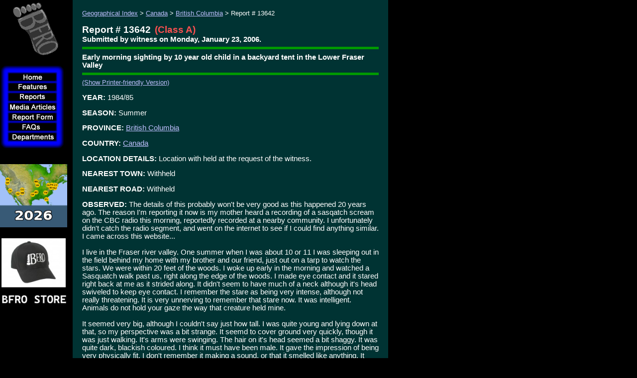

--- FILE ---
content_type: text/html
request_url: https://bfro.net/GDB/show_report.asp?id=13642
body_size: 18769
content:

<!doctype html public "-//w3c//dtd html 4.0 transitional//en">
<HTML>
	<HEAD>
        <meta http-equiv="X-UA-Compatible" content="IE=EmulateIE7" />
        <meta http-equiv="Content-Type" content="text/html; charset=iso-8859-1">
    <meta name="KEYWORDS" content="bigfoot, big foot, BigFoot, BFRO, Bigfoot research, sightings database, organizations, Organization, sightings, lists, locations, areas, reports, report, ape, apes, forest, giant, giants, monster, monsters, swamp, creek, Florida, Skunk Ape Florida Skuk Ape, Abominable Snowman, Agogwe, Almasti, Batutut-Borneo, Didi, Dwendi, Kakundakari, Kung-Lu, Mapinguary, Muhalu, sasquatch, sasquach, Sedapa, Orang Pendek, Shiru, Sisimite, Skunk Ape, Tok- Burma, Yeti, Yowie, cryptozoology, animals, strange, glowing eyes, foot prints, cast, tracks, fottprint cast, hairy, beast, mystery, paranormal, ufo, x-files, xfiles, bionic woman, sightings, sighting, IVBC, Byrne, report, howl, scream, primate, everglades, Florida Everglades, swamp, Gigantopithecus, missing link, missing, link, anthropology, skunk, monkey, foot, big, encounters, eyewitness reports, North America, Submit a report, reports, Submit an Article, Submit Comments, theories, research projects, track, cast, investigation, hair, microscopy analysis, field research journals, the Gigantopithecus Theory, Sasquatching Equipment, Sasquatching Tips for Collecting Evidence, photograph, tracks, physical evidence, Sounds, Photos">


<!-- Global site tag (gtag.js) - Google Analytics -->
<script async src="https://www.googletagmanager.com/gtag/js?id=UA-151896985-1"></script>
<script>
  window.dataLayer = window.dataLayer || [];
  function gtag(){dataLayer.push(arguments);}
  gtag('js', new Date());

  gtag('config', 'UA-151896985-1');
</script>



		<TITLE>BFRO Report 13642: Early morning sighting by 10 year old child in a backyard tent in the Lower Fraser Valley</TITLE> 






		<script src="/fade.js" language="Javascript"></script>
		<script type="text/javascript">
		function runLogo() {
			var logo = document.getElementById("logo");
			if(logo != null)
			{
				logo.src=logo.src + 'a;'
			}
		}
		
		</script>


		<!-- /Flash Browser Detection Script -->
    <LINK rel="STYLESHEET" href="/bfro_v2.css" type="text/css">
    <LINK REL="SHORTCUT ICON" HREF="http://www.bfro.net/favicon.ico">
		</HEAD>
	<BODY onLoad="runLogo()"  bgcolor="#000000" topmargin="0" leftmargin="0">

			<SCRIPT>
			<!--
				if (document.images) 
				{
					b_Media_Articles = new Image();
					b_Media_Articles.src = "/images/templates/b-Media%20Articles_hl.jpg";
					b_Media_Articles_orig = new Image();
					b_Media_Articles_orig.src = "/images/templates/b-Media%20Articles.jpg";
					b_ReportForm = new Image();
					b_ReportForm.src = "/images/templates/b-Report%20Form_hl.jpg";
					b_ReportForm_orig = new Image();
					b_ReportForm_orig.src = "/images/templates/b-Report%20Form.jpg";
					b_Home = new Image();
					b_Home.src = "/images/templates/b-Home_hl.jpg";
					b_Home_orig = new Image();
					b_Home_orig.src = "/images/templates/b-Home.jpg";
				}

				function turnOn(imageName) 
				{
					if (document.images) 
					{
						document[imageName].src = eval(imageName + ".src");  
					}
				}

				function turnOff(imageName) 
				{  
					if (document.images) 
					{
							document[imageName].src = eval(imageName + "_orig.src");  
					}
				}
				-->
			</SCRIPT>
			<SCRIPT language="JavaScript1.2" src="/images/templates/bfro_data.asp"></SCRIPT>
			<SCRIPT language="JavaScript1.2" src="/images/templates/dqm_script.js"></SCRIPT>
			<table border="0" align="left" cellpadding="0" cellspacing="0" width="780">
				<tr>
					<td width="130" valign="top" align="middle">
						
    <table border="0" align="left" cellpadding="0" cellspacing="0" width="130">
      <tr> 
        <td height="130" width="130" align="middle">  
          <a href="/"><img id="logo" alt="Bigfoot Field Researchers Organization Logo" src="/images/templates/LogoSpin.gif?" onMouseOver="runLogo();" height="130" width="130" border="0"></a>
          <NOSCRIPT>  <a href="/"><img alt="Bigfoot Field Researchers Organization Logo" src="/images/templates/LogoSpin.gif?" onMouseOver="runLogo();" height="130" width="130" border="0"></a> 
           </NOSCRIPT>  </td>
      </tr>
      <tr> 
        <td align="left" valign="top"> 
          <table border="0" cellpadding="0" cellspacing="0">
            <tr> 
              <td colspan="2"><IMG SRC="/images/templates/Outline_01.gif" WIDTH="130" HEIGHT="15"></td>
            </tr>
            <tr> 
              <td><IMG SRC="/images/templates/Outline_02.gif" WIDTH="15" HEIGHT="20"></td>
              <td><A HREF="/" onMouseOver="turnOn('b_Home');" onMouseOut="turnOff('b_Home');"><IMG NAME="b_Home" SRC="/images/templates/b-Home.jpg" WIDTH="130" HEIGHT="20" BORDER="0"></A></td>
            </tr>
            <tr> 
              <td><IMG SRC="/images/templates/Outline_02.gif" WIDTH="15" HEIGHT="20"></td>
              <td><A HREF="/"><img border="0" src="/images/templates/b-Features.jpg" width="130" height="20" name="menu0" id="menu0" onMouseOver="showMenu(event)" onMouseOut="hideMenu(event)"></A></td>
            </tr>
            <tr> 
              <td><IMG SRC="/images/templates/Outline_02.gif" WIDTH="15" HEIGHT="20"></td>
              <td><A HREF="/GDB/"><img border="0" src="/images/templates/b-Reports.jpg" width="130" height="20" name="menu1" id="menu1" onMouseOver="showMenu(event)" onMouseOut="hideMenu(event)"></A></td>
            </tr>
            <tr> 
              <td><IMG SRC="/images/templates/Outline_02.gif" WIDTH="15" HEIGHT="20"></td>
              <td><A HREF="/GDB/newart.asp" onMouseOver="turnOn('b_Media_Articles');" onMouseOut="turnOff('b_Media_Articles');"><IMG NAME="b_Media_Articles" SRC="/images/templates/b-Media%20Articles.jpg" WIDTH="130" HEIGHT="20" BORDER="0"></A></td>
            </tr>
            <tr> 
              <td><IMG SRC="/images/templates/Outline_02.gif" WIDTH="15" HEIGHT="20"></td>
              <td><A HREF="/GDB/submitfm.asp" onMouseOver="turnOn('b_ReportForm');" onMouseOut="turnOff('b_ReportForm');"><IMG NAME="b_ReportForm" SRC="/images/templates/b-Report%20Form.jpg" WIDTH="130" HEIGHT="20" BORDER="0"></A></td>
            </tr>
            <tr> 
              <td><IMG SRC="/images/templates/Outline_02.gif" WIDTH="15" HEIGHT="20"></td>
              <td><a href="/gdb/show_fAQ.asp?id=405"><img border="0" src="/images/templates/b-FAQs.jpg" width="130" height="20" name="menu2" id="menu2" onMouseOver="showMenu(event)" onMouseOut="hideMenu(event)"></a></td>
            </tr>
            <tr> 
              <td><IMG SRC="/images/templates/Outline_02.gif" WIDTH="15" HEIGHT="20"></td>
              <td><a href="/GDB/theories.asp"><img border="0" src="/images/templates/b-Departments.jpg" width="130" height="20" name="menu3" id="menu3" onMouseOver="showMenu(event)" onMouseOut="hideMenu(event)"></a></td>
            </tr>
            <tr> 
              <td colspan="2"><IMG SRC="/images/templates/Outline_05.gif" WIDTH="130" HEIGHT="15"></td>
            </tr>
          </table>
        </td>
      </tr>
      <tr align="left" bordercolor="3"> 
        <td style="padding-right: 13px; padding-left: 13px; font-size: 10pt"> 
          <div align="left">&nbsp;<br>
            <br>
            
             </div>
        </td></tr>
<tr>
  <td>
    <a href="http://www.bfro.net/news/roundup/expeds_2026.asp">
    <img height="127" src="http://www.bfro.net/GDB/images/exped_2026_map_sidebar.gif" width="135" class="auto-style3"></a><br>
    <div id="google_translate_element"><br></div>

  
  <a href="https://www.bfro.net/merchandise/catalog.asp">

  
  <img alt="BFRO STORE" height="144" src="http://www.bfro.net/images/BFRO_STORE.jpg" width="135" class="auto-style3"></a><br>
  
  
  
  
  
    &nbsp;<br><br>
    <br><br><br>
    <br><br><br>
    <br> 
	  <br>
<a href="http://www.bfro.net/news/roundup/florida.asp">
  <img src="http://www.bfro.net/GDB/ReportImages/lnav_FL.jpg" class="auto-style3"></a>
<br>
<br>
<a href="http://www.bfro.net/news/roundup/arkansas.asp">
  <img src="http://www.bfro.net/GDB/ReportImages/lnav_AR.jpg" class="auto-style3"></a>
<br>   
	    <br>
<a href="http://www.bfro.net/news/roundup/scarolina.asp">
  <img src="http://www.bfro.net/GDB/ReportImages/lnav_SC.jpg" class="auto-style3"></a>
<br>
	  <br>
<a href="http://www.bfro.net/news/roundup/tennessee.asp">
  <img src="http://www.bfro.net/GDB/ReportImages/lnav_TN.jpg" class="auto-style3"></a>
<br>
<br>
<a href="http://www.bfro.net/news/roundup/oklahoma.asp">
  <img src="http://www.bfro.net/GDB/ReportImages/lnav_OK.jpg" class="auto-style3"></a>
<br>  
<br>
<a href="http://www.bfro.net/news/roundup/new_jersey.asp">
  <img src="http://www.bfro.net/GDB/ReportImages/lnav_NJ.jpg" class="auto-style3"></a>
<br>   

<br>
<a href="http://www.bfro.net/news/roundup/missouri.asp">
  <img src="http://www.bfro.net/GDB/ReportImages/lnav_MO.jpg" class="auto-style3"></a>
<br>
<br>
<a href="http://www.bfro.net/news/roundup/vancisle_2026.asp">
  <img src="http://www.bfro.net/GDB/ReportImages/lnav_VI.jpg" class="auto-style3"></a>
<br>
<br>
<a href="http://www.bfro.net/news/roundup/ohio.asp">
  <img src="http://www.bfro.net/GDB/ReportImages/lnav_OH.jpg" class="auto-style3"></a>
<br>
<br>
	  <a href="http://www.bfro.net/news/roundup/oregon.asp">
  <img src="http://www.bfro.net/GDB/ReportImages/lnav_OR.jpg" class="auto-style3"></a>
<br> 
<br>
<a href="http://www.bfro.net/news/roundup/washington2.asp">
  <img src="http://www.bfro.net/GDB/ReportImages/lnav_WA.jpg" class="auto-style3"></a>
<br>   
	  
<br>
<a href="http://www.bfro.net/news/roundup/colorado.asp">
  <img src="http://www.bfro.net/GDB/ReportImages/lnav_CO.jpg" class="auto-style3"></a><br>

<br>
<a href="http://www.bfro.net/news/roundup/washington.asp">
  <img src="http://www.bfro.net/GDB/ReportImages/lnav_WA.jpg" class="auto-style3"></a><br>
	  
	  <br>
<a href="http://www.bfro.net/news/roundup/california.asp">
  <img src="http://www.bfro.net/GDB/ReportImages/lnav_CA.jpg" class="auto-style3"></a>
<br>   
	  
<br>
<a href="http://www.bfro.net/news/roundup/arizona.asp">
  <img src="http://www.bfro.net/GDB/ReportImages/lnav_AZ.jpg" class="auto-style3"></a>
<br>
<br>
<a href="http://www.bfro.net/news/roundup/newmexico.asp">
  <img src="http://www.bfro.net/GDB/ReportImages/lnav_NM.jpg" class="auto-style3"></a>
<br>
<br>
<a href="http://www.bfro.net/news/roundup/pennsylvania.asp">
  <img src="http://www.bfro.net/GDB/ReportImages/lnav_PA.jpg" class="auto-style3"></a>
<br>  
	  
<br>
<a href="http://www.bfro.net/news/roundup/ohio.asp">
  <img src="http://www.bfro.net/GDB/ReportImages/lnav_OH.jpg" class="auto-style3"></a>
<br>   

<br>
<a href="http://www.bfro.net/news/roundup/minnesota.asp">
  <img src="http://www.bfro.net/GDB/ReportImages/lnav_MN.jpg" class="auto-style3"></a>
<br>   
	  
<br>
<a href="http://www.bfro.net/news/roundup/wisconsin.asp">
  <img src="http://www.bfro.net/GDB/ReportImages/lnav_WI.jpg" class="auto-style3"></a>
<br>   
	  
<br>
<a href="http://www.bfro.net/news/roundup/westvirginia.asp">
  <img src="http://www.bfro.net/GDB/ReportImages/lnav_WV.jpg" class="auto-style3"></a>
<br>   

<br>
<a href="http://www.bfro.net/news/roundup/ohio.asp">
  <img src="http://www.bfro.net/GDB/ReportImages/lnav_OH.jpg" class="auto-style3"></a>
<br>   

<br>
<a href="http://www.bfro.net/news/roundup/new_jersey_north.asp">
  <img src="http://www.bfro.net/GDB/ReportImages/lnav_NJ2.jpg" class="auto-style3"></a>
<br>   

	  
  <br>

  
  <a href="https://www.bfro.net/REF/thermal_scope.asp">
  <img alt="DHS Squirrel" class="auto-style3" height="168" src="http://www.bfro.net/images/BFRO_HP_icon_thermal_test_guy_and_dog_sidebar.jpg" width="135"></a><br>
  </td></tr>


    </table>
    
    
						<!-- BEGIN CONTENT SECTION -->


					</td>
					<td>
						<img src="/images/templates/spacer.gif" width="1" height="400" align=>
					</td>
					<td valign="top" align="left">
	<table border=0 cellpadding=14 cellspacing=5 width="100%" bgcolor="#003333" ID="Table1">
	<tr><td>

		<span style="font-size: 10pt"><a href="/gdb/">Geographical Index</a> &gt; <a href="/gdb/#canada">Canada</a> &gt; <a href="/GDB/state_listing.asp?state=CA-BC">British Columbia</a> &gt; Report # 13642<br>&nbsp;<br></span>
    <span class=reportheader>Report # 13642</span>&nbsp;&nbsp;<span class=reportclassification>(Class A)</span>
      <BR>
      <span class=field>Submitted  by  witness   on Monday,&nbsp;January&nbsp;23,&nbsp;2006.</span>
    <hr size="5" noshade color="#009900">

    <span class=field>Early morning sighting by 10 year old child in a backyard tent in the Lower Fraser Valley</span>
    <hr size="5" noshade color="#009900">

    <span style="font-size:10pt"><a href="/GDB/show_report.asp?ID=13642&PrinterFriendly=True">(Show Printer-friendly Version)</a></span>
    
    <p><span class=field>YEAR:</span> 1984/85</p>
<p><span class=field>SEASON:</span> Summer</p><p><span class=field>PROVINCE:</span> <a href="/GDB/state_listing.asp?state=CA-BC">British Columbia</a></p><p><span class=field>COUNTRY:</span> <a href="/GDB/#canada">Canada</a></p><p><span class=field>LOCATION DETAILS:</span> Location with held at the request of the witness.</p><p><span class=field>NEAREST TOWN:</span> Withheld</p><p><span class=field>NEAREST ROAD:</span> Withheld</p><p><span class=field>OBSERVED:</span> The details of this probably won't be very good as this happened 20 years ago.  The reason I'm reporting it now is my mother heard a recording of a sasqatch scream on the CBC radio this morning, reportedly recorded at a nearby community.  I unfortunately didn't catch the radio segment, and went on the internet to see if I could find anything similar.  I came across this website...<BR><BR>I live in the Fraser river valley.   One summer when I was about 10 or 11 I was sleeping out in the field behind my home with my brother and our friend, just out on a tarp to watch the stars.  We were within 20 feet of the woods.  I woke up early in the morning and watched a Sasquatch walk past us, right along the edge of the woods.  I made eye contact and it stared right back at me as it strided along.  It didn't seem to have much of a neck although it's head swiveled to keep eye contact.  I remember the stare as being very intense, although not really threatening.  It is very unnerving to remember that stare now.  It was intelligent.  Animals do not hold your gaze the way that creature held mine.<BR><BR>It seemed very big, although I couldn't say just how tall.  I was quite young and lying down at that, so my perspective was a bit strange.  It seemd to cover ground very quickly, though it was just walking.  It's arms were swinging.  The hair on it's head seemed a bit shaggy.  It was quite dark, blackish coloured.  I think it must have been male.  It gave the impression of being very physically fit.  I don't remember it making a sound, or that it smelled like anything.  It certainly didn't give the impression of being frightened by us.<BR></p><p><span class=field>OTHER WITNESSES:</span> I was the only one who saw it.  I do recall telling my mother, who responded, "it was probably just Martin being nosy" (Martin was our neighbour).  It definitely was not him.</p><p><span class=field>OTHER STORIES:</span> I've never heard of anything up my road.  <BR></p><p><span class=field>TIME AND CONDITIONS:</span> Early morning, but quite light out.  maybe 5:30 or 6:00.  The month would have been July or August.  It couldn't have been too late as I went back to sleep afterwards.</p><p><span class=field>ENVIRONMENT:</span> I live in the Fraser River valley.  I am maybe 100 meters above the level of the valley floor, on a bench or plateau of land along the base of the Douglas mountain range (Coast Mountains). There are hobby farms in the area.  The woods behind my home are second growth, but with very large trees and fairly dense undergrowth.   </p>
    <hr size="5" noshade color="#009900">
    <p>Follow-up investigation report by BFRO Investigator Blaine McMillan :</p>
    <blockquote>
      <p><BR>The witness said it walked past her at a distance of 80 to 90 feet.  It was dark brown or black in colour.  It maintained eye contact as it walked away. The arms were in a constant swinging motion.  <BR>She assumed the one she saw was a male because the body appeared to be large and powerful.<BR><BR>She did not scream or wake the others sleeping next to her and after the sighting she went back to sleep. The duration of the observation was 10 seconds or less.<BR></p>
    </blockquote>

    <hr size="5" noshade color="#009900">
    <p>About BFRO Investigator Blaine McMillan :</p>
    <blockquote>
      <p><ul><BR><li>Retired Canadian Military (Reg Force)  Safety Systems / Aviation technician with experience fighters and various SAR platforms. Author of Wood Knocks and Tossed Rocks:Searching for Sasquatch with the BFRO</li><BR><li>Married with two young sons. An avid camper, hunter and fisherman.</li><BR><li>Holds a BA in Criminology from the University of Manitoba, courses in Alternate Dispute Resolution, Anthropology and Political Science</li><BR><li>Attended the BFRO BC Expeditions in August of 2005,  2006, 2012 as well as Vancouver Island 2010, 2011, 2012, 2013, 2014.</li> <BR><li> Organized the 2007, 2008 Vancouver Island as well as 2009 North Vancouver Island Expeditions.</li><BR><li> Author of "Woodknocks and Tossed Rocks: Searching for Sasquatch with the Bigfoot Field Researchers Organization.<li></p>
    </blockquote>

    <hr size="5" noshade color="#009900">

    <ul>
			<li><a href="/gdb/classify.asp">Explanation of the report classification system</a></li>
			
        <li><a href="/GDB/submitfm.asp">Submit a report for the sightings database</a></li>
			<!--<li><a href="/GDB/comments.asp?CommentURL=http%3A%2F%2Fwww%2Ebfro%2Enet%2FGDB%2Fshow%5Freport%2Easp%3Fid%3D13642">Submit a comment or article</a></li>-->
			<li>Please send any comments or inquiries to ContactUs@BFRO.net</li>
		</ul>
		</td></tr></table><BR>&nbsp;

					<!-- END CONTENT SECTION -->
				</td>
			</tr>
			<tr>
				<td colspan="2" width="131"><img src="/images/templates/spacer.gif" width="131" height="1"></td>
				<td align="left">&nbsp;&nbsp;<span class="smallprint">Copyright &copy; 2025<!--2026--> BFRO.net</span>
				<br>&nbsp;
				<br><img src="/images/templates/spacer.gif" wwidth="649" height="1"></td></tr>
		</table>

<script type="text/javascript">runLogo();</script>
	</BODY>
</HTML>



--- FILE ---
content_type: application/javascript
request_url: https://bfro.net/images/templates/dqm_ns6.js
body_size: 1917
content:
q58="style.visibility=\"visible\"";q59="style.visibility=\"hidden\"";var q20=new Array();var q21=new Array();off_y=0;off_x=0;if((mac)&&(ie5)&&(!ie6)&&(!ie4)&&(!ns5)){off_x=DQM_ie5mac_offset_X;off_y=DQM_ie5mac_offset_Y;}if(!window.DQM_cancel_onload)onload=DQM_handleOnload;onresize=q31;while(eval("window.DQM_subdesc"+q18+"_0")){q0(q18+"");q18++;}for(var j=0;j<q19.length;j++)q0(q19[j]);;function q0(mindex){level=0;i=0;while((i=mindex.indexOf("_",i+1))>-1)level++;bw=getLevelVal(mindex,"_width",DQM_border_width);q50=q15("DQM_sub_menu_width"+mindex,DQM_sub_menu_width);sd="";tin="";if((!ns5)&&(!mac)&&(!ie4))tin=" background-color:#ffffff;filter:alpha(opacity=0);";q47="position:absolute;top:"+0+";left:"+0+";visibility:hidden;width:";sd+="<div id=qmevent"+mindex+" style='z-index:901"+level+";"+q47+(q50+2)+";"+tin+"'";sd+=" onmousemove=\"q2(event,'"+mindex+"')\"";sd+=" onmouseout=\"q3(event,'"+mindex+"')\"";sd+=" onclick=\"q12(event,'"+mindex+"')\"";sd+="></div>";bc=getLevelVal(mindex,"_color",DQM_border_color);sd+="<div id=qm"+mindex+" style='z-index:900"+level+";"+q47+q50+";";if(bc!="transparent")sd+=" background-color:"+bc+";";sd+="'>";i=0;while(eval("window.DQM_subdesc"+mindex+"_"+i)){id=mindex+"_"+i;if(eval("window.DQM_subdesc"+id+"_0"))q19=q19.concat(new Array(id));iid=-1;tval=eval("window.DQM_icon_index"+mindex+"_"+i);if((tval || tval==0)&& eval("window.DQM_icon_image"+tval)){iid=tval;q52=q33(eval("DQM_icon_image_wh"+iid));q51=eval("window.DQM_icon_rollover"+iid);}ttn=0;if(ns5)ttn=DQM_margin_left;tpx=DQM_fontsize+"px";if(ie4)tpx=DQM_fontsize_ie4+"pt";q47="style='position:absolute;left:"+bw+";top:"+bw+";width:"+(q50-(bw*2)-ttn)+";";q48=" font-weight:"+DQM_fontweight+";font-size:"+tpx+";font-family:"+DQM_fontfamily+";padding-left:"+DQM_margin_left+";padding-top:"+DQM_margin_top+";padding-bottom:"+DQM_margin_bottom+";";q49="";if(iid>-1)q49="' border=0 width='"+q52[0]+"' height='"+q52[1]+"'>";sd+="<div id=qmitem"+id+" "+q47+" background-color:"+DQM_menu_bgcolor+";";sd+=q48+" text-decoration:"+DQM_textdecoration+";color:"+DQM_textcolor+";";sd+="'>";if(iid>-1)sd+="<img src='"+eval("DQM_icon_image"+iid)+q49;sd+=eval("DQM_subdesc"+id)+"</div>";sd+="<div id=qmitemhl"+id+" "+q47+" visibility:hidden;background-color:"+DQM_hl_bgcolor+";";sd+=q48+" text-decoration:"+DQM_hl_textdecoration+";color:"+DQM_hl_textcolor+";";sd+="'>";if(iid>-1)sd+="<img src='"+q51+q49;sd+=q15("hl_DQM_subdesc"+id,eval("DQM_subdesc"+id))+"</div>";i++;}document.write(sd+"</div>");};function q1(id,main){sub=q16("qm"+id);sube=q16("qmevent"+id);bw=getLevelVal(id+"","_width",DQM_border_width);sub.bw=bw;if(!q61){(ns5)? subc=sub.getElementsByTagName("div"):subc=sub.children;q53=new Array(subc.length/2);q54=new Array(subc.length/2);ih=bw;rc=0;for(j=0;j<subc.length;j=j+2){subc[j].style.top=ih;subc[j+1].style.top=ih;q53[rc]=ih;q54[rc]=subc[j].offsetHeight;ih+=q54[rc]+dh;if(j>subc.length-3)ih=ih - dh;rc++;}ih+=bw;sub.style.height=ih;sub.q55=q53;sub.q56=q54;sub.lasthl=null;sub.q60=null;sube.style.height=ih+2;}sxy=q33(q15("DQM_sub_xy"+id,DQM_sub_xy));if(main){q85=q16("menu"+id);tc=q17(q85);sub.style.left=tc.x+sxy[0]+q85.offsetWidth+off_x;sub.style.top=tc.y+sxy[1]+off_y;sube.style.left=tc.x+sxy[0]+q85.offsetWidth-1+off_x;sube.style.top=tc.y+sxy[1]-1+off_y;}};function q2(e,id){menu=q16("qm"+id);bw=menu.bw;x=e.clientX;y=e.clientY;mx=menu.offsetLeft+off_x;my=menu.offsetTop+off_y;mw=menu.offsetWidth;s=q14();for(i=0;i<menu.q55.length;i++){if(x>mx+bw-s.x && x<mx+mw-bw-s.x && y>my+menu.q55[i]-s.y && y<my+menu.q55[i]+menu.q56[i]-s.y){if(menu.lasthl!=(id+"_"+i))q5(menu,id+"_"+i);return;}}q30(menu);};function q3(e,id){menu=q16("qm"+id);q30(menu);if((ti=id.indexOf("_"))>-1)id=id.substring(0,ti);if(!q7(e.clientX,e.clientY,id)){if(!q7(e.clientX,e.clientY,id,true)){q6(id);q27(id);}}};function q4(menu){hl_obj=q16("qmitemhl"+menu.lasthl);eval("hl_obj."+q59);menu.lasthl=null;};function q5(menu,hl_id){if((menu.lasthl!=null)&&(menu.lasthl!=hl_id))q4(menu);hl_obj=q16("qmitemhl"+hl_id);eval("hl_obj."+q58);if(menu.q60!=null)q6(menu.q60);(showMenu(null,hl_id))? menu.q60=hl_id:menu.q60=null;menu.lasthl=hl_id;};function showMenu(e,id){if(!q61)return;if(!id){(ns5)?id=(e.target.id+"").substring(4):id=(e.srcElement.id+"").substring(4);if(eval("window.DQM_rollover_image"+id)){timg=q16("menu"+id);timg.src=q20[id].src;}}if(q15("DQM_subdesc"+id+"_0",null)!=null){menu=q16("qm"+id);q57=q16("qmevent"+id);eval("menu."+q58);eval("q57."+q58);return true;}return false;};function q6(id){tm=q16("qm"+id);tme=q16("qmevent"+id);eval("tm."+q59);eval("tme."+q59);ts=tm.q60;if(ts!=null){tm.q60=null;q30(tm);q6(ts);}};function hideMenu(e,id){if(!q61)return;nid=id;if(!id)(ns5)?nid=(e.target.id+"").substring(4):nid=(e.srcElement.id+"").substring(4);fxy=0;if(ns5)fxy=2;if((q15("DQM_subdesc"+nid+"_0",null)!=null)&&(!q7(e.clientX+fxy,e.clientY+fxy,nid))){q6(nid);if(!id) q27(nid);}};function q7(x,y,id,main){if(main)tm=q16("menu"+id);else tm=q16("qm"+id);mx=tm.offsetLeft+off_x;my=tm.offsetTop+off_y;mw=tm.offsetWidth+1;mh=tm.offsetHeight+1;s=q14();if((x>mx-s.x)&&(x<mx+mw-s.x)&&(y>my-s.y)&&(y<my+mh-s.y))return true;if(!main){if(tm.q60!=null)return q7(x,y,tm.q60);else return false;}};function q12(e,id){menu=q16("qm"+id);if(menu.lasthl!=null)q32(menu.lasthl);};function q14(){q69=new Object();if(ns5){q69.y=window.pageYOffset;q69.x=window.pageXOffset;}else {q69.y=document.body.scrollTop;q69.x=document.body.scrollLeft;}return q69;};function q15(pname,rv){if(eval("window."+pname))return eval(pname);else return rv;};function q16(id){if(ns5)return eval("document.getElementById(\""+id+"\")");else return eval(id);};function q17(o){var q70=new Object();q70.x=o.offsetLeft;q70.y=o.offsetTop;q64=o.offsetParent;while(q64 !=null){q70.y+=q64.offsetTop;q70.x+=q64.offsetLeft;q64=q64.offsetParent;}return q70;}


